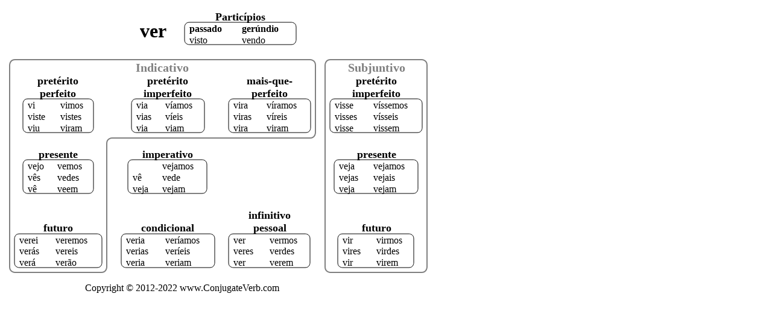

--- FILE ---
content_type: text/html;charset=utf-8
request_url: https://7s-dot-conjugateverb.appspot.com/pt/print/ver
body_size: 1600
content:
<!DOCTYPE html><html lang=pt><head><!-- Global site tag (gtag.js) - Google Analytics -->
<script async src="https://www.googletagmanager.com/gtag/js?id=UA-36007820-1"></script>
<script>
  window.dataLayer = window.dataLayer || [];
  function gtag(){dataLayer.push(arguments);}
  gtag('js', new Date());

  gtag('config', 'UA-36007820-1');
</script>
<title>conjugação de ver em português para impressão eco-friendly</title><meta name=viewport content="width=device-width, initial-scale=1"><link rel=canonical href="https://7s-dot-conjugateverb.appspot.com/pt/ver" ><link rel=alternate hreflang=en href="https://7s-dot-conjugateverb.appspot.com/pt/print/ver"><link rel=alternate hreflang=pt href="https://7s-dot-conjugateverb.appspot.com/pt/print/ver"></head><body><img style=max-width:90vw src='data:image/svg+xml;utf8,<svg width="708" height="486" version="1.1" xmlns="http://www.w3.org/2000/svg"><title>conjugação de ver em português para impressão eco-friendly</title><style>
 /* <![CDATA[ */ .s10{fill:black;font:bold 18px serif;text-anchor:middle;} .s11{fill:black;font:bold 32px serif;text-anchor:middle;} .s12{fill:black;font:0px serif;text-anchor:middle;} .s14{fill:none;stroke:gray;stroke-width:2;} .s15{fill:none;font:0px serif;text-anchor:end;} .s16{fill:none;font:0px serif;text-anchor:middle;} .s19{fill:gray;font:bold 20px serif;text-anchor:middle;} .s4{fill:black;font:bold 16px serif;text-anchor:start;}  .s6{fill:black;font:16px null;text-anchor:start;} .s7{fill:black;font:16px null;text-anchor:start;} path{fill:none;stroke:black;stroke-width:1;} text{fill:black;font:16px serif;text-anchor:start;}    /* ]]> */
  </style><path class="s14" d="M17,91h489s9,0,9,9v112s0,9,-9,9h-328s-9,0,-9,9v205s0,9,-9,9h-143s-9,0,-9,-9v-335s0,-9,9,-9z"/><text class="s11" x="246" y="54">ver</text><text class="s10" x="390" y="26">Particípios</text><path d="M306,29h169s8,0,8,8v21s0,8,-8,8h-169s-8,0,-8,-8v-21s0,-8,8,-8z"/><text class="s4" x="306" y="45">passado</text><text x="306" y="64">visto</text><text class="s4" x="393" y="45">gerúndio</text><text x="393" y="64">vendo</text><text class="s19" x="261" y="111">Indicativo</text><text class="s10" x="88" y="132">pretérito</text><text class="s10" x="88" y="153">perfeito</text><path d="M38,156h101s8,0,8,8v40s0,8,-8,8h-101s-8,0,-8,-8v-40s0,-8,8,-8z"/><text x="38" y="172">vi</text><text x="38" y="191">viste</text><text x="38" y="210">viu</text><text x="92" y="172">vimos</text><text x="92" y="191">vistes</text><text x="92" y="210">viram</text><text class="s10" x="270" y="132">pretérito</text><text class="s10" x="270" y="153">imperfeito</text><path d="M218,156h105s8,0,8,8v40s0,8,-8,8h-105s-8,0,-8,-8v-40s0,-8,8,-8z"/><text x="218" y="172">via</text><text x="218" y="191">vias</text><text x="218" y="210">via</text><text x="266" y="172">víamos</text><text x="266" y="191">víeis</text><text x="266" y="210">viam</text><text class="s10" x="439" y="132">mais-que-</text><text class="s10" x="439" y="153">perfeito</text><path d="M379,156h120s8,0,8,8v40s0,8,-8,8h-120s-8,0,-8,-8v-40s0,-8,8,-8z"/><text x="379" y="172">vira</text><text x="379" y="191">viras</text><text x="379" y="210">vira</text><text x="434" y="172">víramos</text><text x="434" y="191">víreis</text><text x="434" y="210">viram</text><text class="s10" x="88" y="254">presente</text><path d="M38,257h101s8,0,8,8v40s0,8,-8,8h-101s-8,0,-8,-8v-40s0,-8,8,-8z"/><text x="38" y="273">vejo</text><text x="38" y="292">vês</text><text x="38" y="311">vê</text><text x="87" y="273">vemos</text><text x="87" y="292">vedes</text><text x="87" y="311">veem</text><text class="s10" x="88" y="376">futuro</text><path d="M24,380h129s8,0,8,8v40s0,8,-8,8h-129s-8,0,-8,-8v-40s0,-8,8,-8z"/><text x="24" y="396">verei</text><text x="24" y="414">verás</text><text x="24" y="433">verá</text><text x="84" y="396">veremos</text><text x="84" y="414">vereis</text><text x="84" y="433">verão</text><text class="s10" x="270" y="254">imperativo</text><path d="M212,257h115s8,0,8,8v40s0,8,-8,8h-115s-8,0,-8,-8v-40s0,-8,8,-8z"/><text x="212" y="273"></text><text x="212" y="292">vê</text><text x="212" y="311">veja</text><text x="261" y="273">vejamos</text><text x="261" y="292">vede</text><text x="261" y="311">vejam</text><text class="s10" x="270" y="376">condicional</text><path d="M201,380h139s8,0,8,8v40s0,8,-8,8h-139s-8,0,-8,-8v-40s0,-8,8,-8z"/><text x="201" y="396">veria</text><text x="201" y="414">verias</text><text x="201" y="433">veria</text><text x="266" y="396">veríamos</text><text x="266" y="414">veríeis</text><text x="266" y="433">veriam</text><text class="s10" x="439" y="355">infinitivo</text><text class="s10" x="439" y="376">pessoal</text><path d="M379,380h119s8,0,8,8v40s0,8,-8,8h-119s-8,0,-8,-8v-40s0,-8,8,-8z"/><text x="379" y="396">ver</text><text x="379" y="414">veres</text><text x="379" y="433">ver</text><text x="439" y="396">vermos</text><text x="439" y="414">verdes</text><text x="439" y="433">verem</text><path class="s14" d="M540,91h151s9,0,9,9v335s0,9,-9,9h-151s-9,0,-9,-9v-335s0,-9,9,-9z"/><text class="s19" x="616" y="111">Subjuntivo</text><text class="s10" x="616" y="132">pretérito</text><text class="s10" x="616" y="153">imperfeito</text><path d="M547,156h137s8,0,8,8v40s0,8,-8,8h-137s-8,0,-8,-8v-40s0,-8,8,-8z"/><text x="547" y="172">visse</text><text x="547" y="191">visses</text><text x="547" y="210">visse</text><text x="611" y="172">víssemos</text><text x="611" y="191">vísseis</text><text x="611" y="210">vissem</text><text class="s10" x="616" y="254">presente</text><path d="M554,257h123s8,0,8,8v40s0,8,-8,8h-123s-8,0,-8,-8v-40s0,-8,8,-8z"/><text x="554" y="273">veja</text><text x="554" y="292">vejas</text><text x="554" y="311">veja</text><text x="611" y="273">vejamos</text><text x="611" y="292">vejais</text><text x="611" y="311">vejam</text><text class="s10" x="616" y="376">futuro</text><path d="M560,380h110s8,0,8,8v40s0,8,-8,8h-110s-8,0,-8,-8v-40s0,-8,8,-8z"/><text x="560" y="396">vir</text><text x="560" y="414">vires</text><text x="560" y="433">vir</text><text x="616" y="396">virmos</text><text x="616" y="414">virdes</text><text x="616" y="433">virem</text><text x="133" y="475">Copyright &#x00A9; 2012-2022 www.ConjugateVerb.com</text></svg>'></body></html>